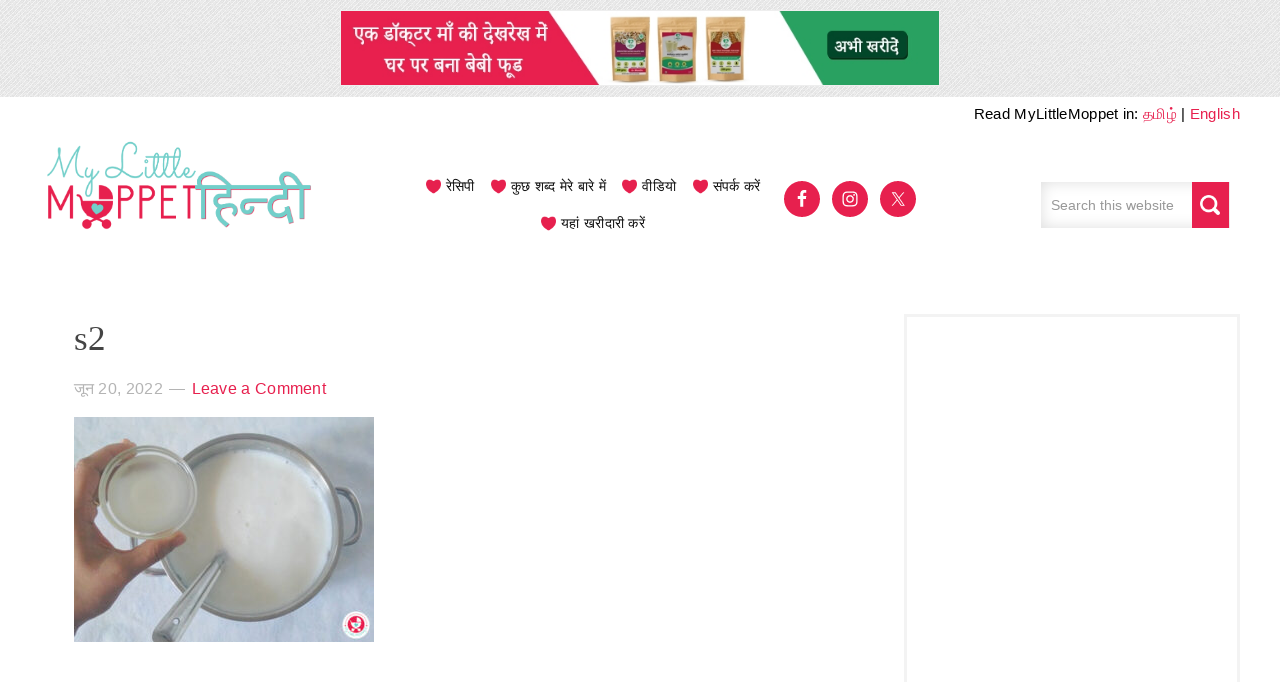

--- FILE ---
content_type: text/html; charset=utf-8
request_url: https://www.google.com/recaptcha/api2/anchor?ar=1&k=6Le_x8UUAAAAANEmmS9R5AdqlxNKw8Kzu2vKM5bt&co=aHR0cHM6Ly9oaW5kaS5teWxpdHRsZW1vcHBldC5jb206NDQz&hl=en&type=image&v=PoyoqOPhxBO7pBk68S4YbpHZ&theme=light&size=normal&anchor-ms=20000&execute-ms=30000&cb=6by68vsdr6pd
body_size: 49629
content:
<!DOCTYPE HTML><html dir="ltr" lang="en"><head><meta http-equiv="Content-Type" content="text/html; charset=UTF-8">
<meta http-equiv="X-UA-Compatible" content="IE=edge">
<title>reCAPTCHA</title>
<style type="text/css">
/* cyrillic-ext */
@font-face {
  font-family: 'Roboto';
  font-style: normal;
  font-weight: 400;
  font-stretch: 100%;
  src: url(//fonts.gstatic.com/s/roboto/v48/KFO7CnqEu92Fr1ME7kSn66aGLdTylUAMa3GUBHMdazTgWw.woff2) format('woff2');
  unicode-range: U+0460-052F, U+1C80-1C8A, U+20B4, U+2DE0-2DFF, U+A640-A69F, U+FE2E-FE2F;
}
/* cyrillic */
@font-face {
  font-family: 'Roboto';
  font-style: normal;
  font-weight: 400;
  font-stretch: 100%;
  src: url(//fonts.gstatic.com/s/roboto/v48/KFO7CnqEu92Fr1ME7kSn66aGLdTylUAMa3iUBHMdazTgWw.woff2) format('woff2');
  unicode-range: U+0301, U+0400-045F, U+0490-0491, U+04B0-04B1, U+2116;
}
/* greek-ext */
@font-face {
  font-family: 'Roboto';
  font-style: normal;
  font-weight: 400;
  font-stretch: 100%;
  src: url(//fonts.gstatic.com/s/roboto/v48/KFO7CnqEu92Fr1ME7kSn66aGLdTylUAMa3CUBHMdazTgWw.woff2) format('woff2');
  unicode-range: U+1F00-1FFF;
}
/* greek */
@font-face {
  font-family: 'Roboto';
  font-style: normal;
  font-weight: 400;
  font-stretch: 100%;
  src: url(//fonts.gstatic.com/s/roboto/v48/KFO7CnqEu92Fr1ME7kSn66aGLdTylUAMa3-UBHMdazTgWw.woff2) format('woff2');
  unicode-range: U+0370-0377, U+037A-037F, U+0384-038A, U+038C, U+038E-03A1, U+03A3-03FF;
}
/* math */
@font-face {
  font-family: 'Roboto';
  font-style: normal;
  font-weight: 400;
  font-stretch: 100%;
  src: url(//fonts.gstatic.com/s/roboto/v48/KFO7CnqEu92Fr1ME7kSn66aGLdTylUAMawCUBHMdazTgWw.woff2) format('woff2');
  unicode-range: U+0302-0303, U+0305, U+0307-0308, U+0310, U+0312, U+0315, U+031A, U+0326-0327, U+032C, U+032F-0330, U+0332-0333, U+0338, U+033A, U+0346, U+034D, U+0391-03A1, U+03A3-03A9, U+03B1-03C9, U+03D1, U+03D5-03D6, U+03F0-03F1, U+03F4-03F5, U+2016-2017, U+2034-2038, U+203C, U+2040, U+2043, U+2047, U+2050, U+2057, U+205F, U+2070-2071, U+2074-208E, U+2090-209C, U+20D0-20DC, U+20E1, U+20E5-20EF, U+2100-2112, U+2114-2115, U+2117-2121, U+2123-214F, U+2190, U+2192, U+2194-21AE, U+21B0-21E5, U+21F1-21F2, U+21F4-2211, U+2213-2214, U+2216-22FF, U+2308-230B, U+2310, U+2319, U+231C-2321, U+2336-237A, U+237C, U+2395, U+239B-23B7, U+23D0, U+23DC-23E1, U+2474-2475, U+25AF, U+25B3, U+25B7, U+25BD, U+25C1, U+25CA, U+25CC, U+25FB, U+266D-266F, U+27C0-27FF, U+2900-2AFF, U+2B0E-2B11, U+2B30-2B4C, U+2BFE, U+3030, U+FF5B, U+FF5D, U+1D400-1D7FF, U+1EE00-1EEFF;
}
/* symbols */
@font-face {
  font-family: 'Roboto';
  font-style: normal;
  font-weight: 400;
  font-stretch: 100%;
  src: url(//fonts.gstatic.com/s/roboto/v48/KFO7CnqEu92Fr1ME7kSn66aGLdTylUAMaxKUBHMdazTgWw.woff2) format('woff2');
  unicode-range: U+0001-000C, U+000E-001F, U+007F-009F, U+20DD-20E0, U+20E2-20E4, U+2150-218F, U+2190, U+2192, U+2194-2199, U+21AF, U+21E6-21F0, U+21F3, U+2218-2219, U+2299, U+22C4-22C6, U+2300-243F, U+2440-244A, U+2460-24FF, U+25A0-27BF, U+2800-28FF, U+2921-2922, U+2981, U+29BF, U+29EB, U+2B00-2BFF, U+4DC0-4DFF, U+FFF9-FFFB, U+10140-1018E, U+10190-1019C, U+101A0, U+101D0-101FD, U+102E0-102FB, U+10E60-10E7E, U+1D2C0-1D2D3, U+1D2E0-1D37F, U+1F000-1F0FF, U+1F100-1F1AD, U+1F1E6-1F1FF, U+1F30D-1F30F, U+1F315, U+1F31C, U+1F31E, U+1F320-1F32C, U+1F336, U+1F378, U+1F37D, U+1F382, U+1F393-1F39F, U+1F3A7-1F3A8, U+1F3AC-1F3AF, U+1F3C2, U+1F3C4-1F3C6, U+1F3CA-1F3CE, U+1F3D4-1F3E0, U+1F3ED, U+1F3F1-1F3F3, U+1F3F5-1F3F7, U+1F408, U+1F415, U+1F41F, U+1F426, U+1F43F, U+1F441-1F442, U+1F444, U+1F446-1F449, U+1F44C-1F44E, U+1F453, U+1F46A, U+1F47D, U+1F4A3, U+1F4B0, U+1F4B3, U+1F4B9, U+1F4BB, U+1F4BF, U+1F4C8-1F4CB, U+1F4D6, U+1F4DA, U+1F4DF, U+1F4E3-1F4E6, U+1F4EA-1F4ED, U+1F4F7, U+1F4F9-1F4FB, U+1F4FD-1F4FE, U+1F503, U+1F507-1F50B, U+1F50D, U+1F512-1F513, U+1F53E-1F54A, U+1F54F-1F5FA, U+1F610, U+1F650-1F67F, U+1F687, U+1F68D, U+1F691, U+1F694, U+1F698, U+1F6AD, U+1F6B2, U+1F6B9-1F6BA, U+1F6BC, U+1F6C6-1F6CF, U+1F6D3-1F6D7, U+1F6E0-1F6EA, U+1F6F0-1F6F3, U+1F6F7-1F6FC, U+1F700-1F7FF, U+1F800-1F80B, U+1F810-1F847, U+1F850-1F859, U+1F860-1F887, U+1F890-1F8AD, U+1F8B0-1F8BB, U+1F8C0-1F8C1, U+1F900-1F90B, U+1F93B, U+1F946, U+1F984, U+1F996, U+1F9E9, U+1FA00-1FA6F, U+1FA70-1FA7C, U+1FA80-1FA89, U+1FA8F-1FAC6, U+1FACE-1FADC, U+1FADF-1FAE9, U+1FAF0-1FAF8, U+1FB00-1FBFF;
}
/* vietnamese */
@font-face {
  font-family: 'Roboto';
  font-style: normal;
  font-weight: 400;
  font-stretch: 100%;
  src: url(//fonts.gstatic.com/s/roboto/v48/KFO7CnqEu92Fr1ME7kSn66aGLdTylUAMa3OUBHMdazTgWw.woff2) format('woff2');
  unicode-range: U+0102-0103, U+0110-0111, U+0128-0129, U+0168-0169, U+01A0-01A1, U+01AF-01B0, U+0300-0301, U+0303-0304, U+0308-0309, U+0323, U+0329, U+1EA0-1EF9, U+20AB;
}
/* latin-ext */
@font-face {
  font-family: 'Roboto';
  font-style: normal;
  font-weight: 400;
  font-stretch: 100%;
  src: url(//fonts.gstatic.com/s/roboto/v48/KFO7CnqEu92Fr1ME7kSn66aGLdTylUAMa3KUBHMdazTgWw.woff2) format('woff2');
  unicode-range: U+0100-02BA, U+02BD-02C5, U+02C7-02CC, U+02CE-02D7, U+02DD-02FF, U+0304, U+0308, U+0329, U+1D00-1DBF, U+1E00-1E9F, U+1EF2-1EFF, U+2020, U+20A0-20AB, U+20AD-20C0, U+2113, U+2C60-2C7F, U+A720-A7FF;
}
/* latin */
@font-face {
  font-family: 'Roboto';
  font-style: normal;
  font-weight: 400;
  font-stretch: 100%;
  src: url(//fonts.gstatic.com/s/roboto/v48/KFO7CnqEu92Fr1ME7kSn66aGLdTylUAMa3yUBHMdazQ.woff2) format('woff2');
  unicode-range: U+0000-00FF, U+0131, U+0152-0153, U+02BB-02BC, U+02C6, U+02DA, U+02DC, U+0304, U+0308, U+0329, U+2000-206F, U+20AC, U+2122, U+2191, U+2193, U+2212, U+2215, U+FEFF, U+FFFD;
}
/* cyrillic-ext */
@font-face {
  font-family: 'Roboto';
  font-style: normal;
  font-weight: 500;
  font-stretch: 100%;
  src: url(//fonts.gstatic.com/s/roboto/v48/KFO7CnqEu92Fr1ME7kSn66aGLdTylUAMa3GUBHMdazTgWw.woff2) format('woff2');
  unicode-range: U+0460-052F, U+1C80-1C8A, U+20B4, U+2DE0-2DFF, U+A640-A69F, U+FE2E-FE2F;
}
/* cyrillic */
@font-face {
  font-family: 'Roboto';
  font-style: normal;
  font-weight: 500;
  font-stretch: 100%;
  src: url(//fonts.gstatic.com/s/roboto/v48/KFO7CnqEu92Fr1ME7kSn66aGLdTylUAMa3iUBHMdazTgWw.woff2) format('woff2');
  unicode-range: U+0301, U+0400-045F, U+0490-0491, U+04B0-04B1, U+2116;
}
/* greek-ext */
@font-face {
  font-family: 'Roboto';
  font-style: normal;
  font-weight: 500;
  font-stretch: 100%;
  src: url(//fonts.gstatic.com/s/roboto/v48/KFO7CnqEu92Fr1ME7kSn66aGLdTylUAMa3CUBHMdazTgWw.woff2) format('woff2');
  unicode-range: U+1F00-1FFF;
}
/* greek */
@font-face {
  font-family: 'Roboto';
  font-style: normal;
  font-weight: 500;
  font-stretch: 100%;
  src: url(//fonts.gstatic.com/s/roboto/v48/KFO7CnqEu92Fr1ME7kSn66aGLdTylUAMa3-UBHMdazTgWw.woff2) format('woff2');
  unicode-range: U+0370-0377, U+037A-037F, U+0384-038A, U+038C, U+038E-03A1, U+03A3-03FF;
}
/* math */
@font-face {
  font-family: 'Roboto';
  font-style: normal;
  font-weight: 500;
  font-stretch: 100%;
  src: url(//fonts.gstatic.com/s/roboto/v48/KFO7CnqEu92Fr1ME7kSn66aGLdTylUAMawCUBHMdazTgWw.woff2) format('woff2');
  unicode-range: U+0302-0303, U+0305, U+0307-0308, U+0310, U+0312, U+0315, U+031A, U+0326-0327, U+032C, U+032F-0330, U+0332-0333, U+0338, U+033A, U+0346, U+034D, U+0391-03A1, U+03A3-03A9, U+03B1-03C9, U+03D1, U+03D5-03D6, U+03F0-03F1, U+03F4-03F5, U+2016-2017, U+2034-2038, U+203C, U+2040, U+2043, U+2047, U+2050, U+2057, U+205F, U+2070-2071, U+2074-208E, U+2090-209C, U+20D0-20DC, U+20E1, U+20E5-20EF, U+2100-2112, U+2114-2115, U+2117-2121, U+2123-214F, U+2190, U+2192, U+2194-21AE, U+21B0-21E5, U+21F1-21F2, U+21F4-2211, U+2213-2214, U+2216-22FF, U+2308-230B, U+2310, U+2319, U+231C-2321, U+2336-237A, U+237C, U+2395, U+239B-23B7, U+23D0, U+23DC-23E1, U+2474-2475, U+25AF, U+25B3, U+25B7, U+25BD, U+25C1, U+25CA, U+25CC, U+25FB, U+266D-266F, U+27C0-27FF, U+2900-2AFF, U+2B0E-2B11, U+2B30-2B4C, U+2BFE, U+3030, U+FF5B, U+FF5D, U+1D400-1D7FF, U+1EE00-1EEFF;
}
/* symbols */
@font-face {
  font-family: 'Roboto';
  font-style: normal;
  font-weight: 500;
  font-stretch: 100%;
  src: url(//fonts.gstatic.com/s/roboto/v48/KFO7CnqEu92Fr1ME7kSn66aGLdTylUAMaxKUBHMdazTgWw.woff2) format('woff2');
  unicode-range: U+0001-000C, U+000E-001F, U+007F-009F, U+20DD-20E0, U+20E2-20E4, U+2150-218F, U+2190, U+2192, U+2194-2199, U+21AF, U+21E6-21F0, U+21F3, U+2218-2219, U+2299, U+22C4-22C6, U+2300-243F, U+2440-244A, U+2460-24FF, U+25A0-27BF, U+2800-28FF, U+2921-2922, U+2981, U+29BF, U+29EB, U+2B00-2BFF, U+4DC0-4DFF, U+FFF9-FFFB, U+10140-1018E, U+10190-1019C, U+101A0, U+101D0-101FD, U+102E0-102FB, U+10E60-10E7E, U+1D2C0-1D2D3, U+1D2E0-1D37F, U+1F000-1F0FF, U+1F100-1F1AD, U+1F1E6-1F1FF, U+1F30D-1F30F, U+1F315, U+1F31C, U+1F31E, U+1F320-1F32C, U+1F336, U+1F378, U+1F37D, U+1F382, U+1F393-1F39F, U+1F3A7-1F3A8, U+1F3AC-1F3AF, U+1F3C2, U+1F3C4-1F3C6, U+1F3CA-1F3CE, U+1F3D4-1F3E0, U+1F3ED, U+1F3F1-1F3F3, U+1F3F5-1F3F7, U+1F408, U+1F415, U+1F41F, U+1F426, U+1F43F, U+1F441-1F442, U+1F444, U+1F446-1F449, U+1F44C-1F44E, U+1F453, U+1F46A, U+1F47D, U+1F4A3, U+1F4B0, U+1F4B3, U+1F4B9, U+1F4BB, U+1F4BF, U+1F4C8-1F4CB, U+1F4D6, U+1F4DA, U+1F4DF, U+1F4E3-1F4E6, U+1F4EA-1F4ED, U+1F4F7, U+1F4F9-1F4FB, U+1F4FD-1F4FE, U+1F503, U+1F507-1F50B, U+1F50D, U+1F512-1F513, U+1F53E-1F54A, U+1F54F-1F5FA, U+1F610, U+1F650-1F67F, U+1F687, U+1F68D, U+1F691, U+1F694, U+1F698, U+1F6AD, U+1F6B2, U+1F6B9-1F6BA, U+1F6BC, U+1F6C6-1F6CF, U+1F6D3-1F6D7, U+1F6E0-1F6EA, U+1F6F0-1F6F3, U+1F6F7-1F6FC, U+1F700-1F7FF, U+1F800-1F80B, U+1F810-1F847, U+1F850-1F859, U+1F860-1F887, U+1F890-1F8AD, U+1F8B0-1F8BB, U+1F8C0-1F8C1, U+1F900-1F90B, U+1F93B, U+1F946, U+1F984, U+1F996, U+1F9E9, U+1FA00-1FA6F, U+1FA70-1FA7C, U+1FA80-1FA89, U+1FA8F-1FAC6, U+1FACE-1FADC, U+1FADF-1FAE9, U+1FAF0-1FAF8, U+1FB00-1FBFF;
}
/* vietnamese */
@font-face {
  font-family: 'Roboto';
  font-style: normal;
  font-weight: 500;
  font-stretch: 100%;
  src: url(//fonts.gstatic.com/s/roboto/v48/KFO7CnqEu92Fr1ME7kSn66aGLdTylUAMa3OUBHMdazTgWw.woff2) format('woff2');
  unicode-range: U+0102-0103, U+0110-0111, U+0128-0129, U+0168-0169, U+01A0-01A1, U+01AF-01B0, U+0300-0301, U+0303-0304, U+0308-0309, U+0323, U+0329, U+1EA0-1EF9, U+20AB;
}
/* latin-ext */
@font-face {
  font-family: 'Roboto';
  font-style: normal;
  font-weight: 500;
  font-stretch: 100%;
  src: url(//fonts.gstatic.com/s/roboto/v48/KFO7CnqEu92Fr1ME7kSn66aGLdTylUAMa3KUBHMdazTgWw.woff2) format('woff2');
  unicode-range: U+0100-02BA, U+02BD-02C5, U+02C7-02CC, U+02CE-02D7, U+02DD-02FF, U+0304, U+0308, U+0329, U+1D00-1DBF, U+1E00-1E9F, U+1EF2-1EFF, U+2020, U+20A0-20AB, U+20AD-20C0, U+2113, U+2C60-2C7F, U+A720-A7FF;
}
/* latin */
@font-face {
  font-family: 'Roboto';
  font-style: normal;
  font-weight: 500;
  font-stretch: 100%;
  src: url(//fonts.gstatic.com/s/roboto/v48/KFO7CnqEu92Fr1ME7kSn66aGLdTylUAMa3yUBHMdazQ.woff2) format('woff2');
  unicode-range: U+0000-00FF, U+0131, U+0152-0153, U+02BB-02BC, U+02C6, U+02DA, U+02DC, U+0304, U+0308, U+0329, U+2000-206F, U+20AC, U+2122, U+2191, U+2193, U+2212, U+2215, U+FEFF, U+FFFD;
}
/* cyrillic-ext */
@font-face {
  font-family: 'Roboto';
  font-style: normal;
  font-weight: 900;
  font-stretch: 100%;
  src: url(//fonts.gstatic.com/s/roboto/v48/KFO7CnqEu92Fr1ME7kSn66aGLdTylUAMa3GUBHMdazTgWw.woff2) format('woff2');
  unicode-range: U+0460-052F, U+1C80-1C8A, U+20B4, U+2DE0-2DFF, U+A640-A69F, U+FE2E-FE2F;
}
/* cyrillic */
@font-face {
  font-family: 'Roboto';
  font-style: normal;
  font-weight: 900;
  font-stretch: 100%;
  src: url(//fonts.gstatic.com/s/roboto/v48/KFO7CnqEu92Fr1ME7kSn66aGLdTylUAMa3iUBHMdazTgWw.woff2) format('woff2');
  unicode-range: U+0301, U+0400-045F, U+0490-0491, U+04B0-04B1, U+2116;
}
/* greek-ext */
@font-face {
  font-family: 'Roboto';
  font-style: normal;
  font-weight: 900;
  font-stretch: 100%;
  src: url(//fonts.gstatic.com/s/roboto/v48/KFO7CnqEu92Fr1ME7kSn66aGLdTylUAMa3CUBHMdazTgWw.woff2) format('woff2');
  unicode-range: U+1F00-1FFF;
}
/* greek */
@font-face {
  font-family: 'Roboto';
  font-style: normal;
  font-weight: 900;
  font-stretch: 100%;
  src: url(//fonts.gstatic.com/s/roboto/v48/KFO7CnqEu92Fr1ME7kSn66aGLdTylUAMa3-UBHMdazTgWw.woff2) format('woff2');
  unicode-range: U+0370-0377, U+037A-037F, U+0384-038A, U+038C, U+038E-03A1, U+03A3-03FF;
}
/* math */
@font-face {
  font-family: 'Roboto';
  font-style: normal;
  font-weight: 900;
  font-stretch: 100%;
  src: url(//fonts.gstatic.com/s/roboto/v48/KFO7CnqEu92Fr1ME7kSn66aGLdTylUAMawCUBHMdazTgWw.woff2) format('woff2');
  unicode-range: U+0302-0303, U+0305, U+0307-0308, U+0310, U+0312, U+0315, U+031A, U+0326-0327, U+032C, U+032F-0330, U+0332-0333, U+0338, U+033A, U+0346, U+034D, U+0391-03A1, U+03A3-03A9, U+03B1-03C9, U+03D1, U+03D5-03D6, U+03F0-03F1, U+03F4-03F5, U+2016-2017, U+2034-2038, U+203C, U+2040, U+2043, U+2047, U+2050, U+2057, U+205F, U+2070-2071, U+2074-208E, U+2090-209C, U+20D0-20DC, U+20E1, U+20E5-20EF, U+2100-2112, U+2114-2115, U+2117-2121, U+2123-214F, U+2190, U+2192, U+2194-21AE, U+21B0-21E5, U+21F1-21F2, U+21F4-2211, U+2213-2214, U+2216-22FF, U+2308-230B, U+2310, U+2319, U+231C-2321, U+2336-237A, U+237C, U+2395, U+239B-23B7, U+23D0, U+23DC-23E1, U+2474-2475, U+25AF, U+25B3, U+25B7, U+25BD, U+25C1, U+25CA, U+25CC, U+25FB, U+266D-266F, U+27C0-27FF, U+2900-2AFF, U+2B0E-2B11, U+2B30-2B4C, U+2BFE, U+3030, U+FF5B, U+FF5D, U+1D400-1D7FF, U+1EE00-1EEFF;
}
/* symbols */
@font-face {
  font-family: 'Roboto';
  font-style: normal;
  font-weight: 900;
  font-stretch: 100%;
  src: url(//fonts.gstatic.com/s/roboto/v48/KFO7CnqEu92Fr1ME7kSn66aGLdTylUAMaxKUBHMdazTgWw.woff2) format('woff2');
  unicode-range: U+0001-000C, U+000E-001F, U+007F-009F, U+20DD-20E0, U+20E2-20E4, U+2150-218F, U+2190, U+2192, U+2194-2199, U+21AF, U+21E6-21F0, U+21F3, U+2218-2219, U+2299, U+22C4-22C6, U+2300-243F, U+2440-244A, U+2460-24FF, U+25A0-27BF, U+2800-28FF, U+2921-2922, U+2981, U+29BF, U+29EB, U+2B00-2BFF, U+4DC0-4DFF, U+FFF9-FFFB, U+10140-1018E, U+10190-1019C, U+101A0, U+101D0-101FD, U+102E0-102FB, U+10E60-10E7E, U+1D2C0-1D2D3, U+1D2E0-1D37F, U+1F000-1F0FF, U+1F100-1F1AD, U+1F1E6-1F1FF, U+1F30D-1F30F, U+1F315, U+1F31C, U+1F31E, U+1F320-1F32C, U+1F336, U+1F378, U+1F37D, U+1F382, U+1F393-1F39F, U+1F3A7-1F3A8, U+1F3AC-1F3AF, U+1F3C2, U+1F3C4-1F3C6, U+1F3CA-1F3CE, U+1F3D4-1F3E0, U+1F3ED, U+1F3F1-1F3F3, U+1F3F5-1F3F7, U+1F408, U+1F415, U+1F41F, U+1F426, U+1F43F, U+1F441-1F442, U+1F444, U+1F446-1F449, U+1F44C-1F44E, U+1F453, U+1F46A, U+1F47D, U+1F4A3, U+1F4B0, U+1F4B3, U+1F4B9, U+1F4BB, U+1F4BF, U+1F4C8-1F4CB, U+1F4D6, U+1F4DA, U+1F4DF, U+1F4E3-1F4E6, U+1F4EA-1F4ED, U+1F4F7, U+1F4F9-1F4FB, U+1F4FD-1F4FE, U+1F503, U+1F507-1F50B, U+1F50D, U+1F512-1F513, U+1F53E-1F54A, U+1F54F-1F5FA, U+1F610, U+1F650-1F67F, U+1F687, U+1F68D, U+1F691, U+1F694, U+1F698, U+1F6AD, U+1F6B2, U+1F6B9-1F6BA, U+1F6BC, U+1F6C6-1F6CF, U+1F6D3-1F6D7, U+1F6E0-1F6EA, U+1F6F0-1F6F3, U+1F6F7-1F6FC, U+1F700-1F7FF, U+1F800-1F80B, U+1F810-1F847, U+1F850-1F859, U+1F860-1F887, U+1F890-1F8AD, U+1F8B0-1F8BB, U+1F8C0-1F8C1, U+1F900-1F90B, U+1F93B, U+1F946, U+1F984, U+1F996, U+1F9E9, U+1FA00-1FA6F, U+1FA70-1FA7C, U+1FA80-1FA89, U+1FA8F-1FAC6, U+1FACE-1FADC, U+1FADF-1FAE9, U+1FAF0-1FAF8, U+1FB00-1FBFF;
}
/* vietnamese */
@font-face {
  font-family: 'Roboto';
  font-style: normal;
  font-weight: 900;
  font-stretch: 100%;
  src: url(//fonts.gstatic.com/s/roboto/v48/KFO7CnqEu92Fr1ME7kSn66aGLdTylUAMa3OUBHMdazTgWw.woff2) format('woff2');
  unicode-range: U+0102-0103, U+0110-0111, U+0128-0129, U+0168-0169, U+01A0-01A1, U+01AF-01B0, U+0300-0301, U+0303-0304, U+0308-0309, U+0323, U+0329, U+1EA0-1EF9, U+20AB;
}
/* latin-ext */
@font-face {
  font-family: 'Roboto';
  font-style: normal;
  font-weight: 900;
  font-stretch: 100%;
  src: url(//fonts.gstatic.com/s/roboto/v48/KFO7CnqEu92Fr1ME7kSn66aGLdTylUAMa3KUBHMdazTgWw.woff2) format('woff2');
  unicode-range: U+0100-02BA, U+02BD-02C5, U+02C7-02CC, U+02CE-02D7, U+02DD-02FF, U+0304, U+0308, U+0329, U+1D00-1DBF, U+1E00-1E9F, U+1EF2-1EFF, U+2020, U+20A0-20AB, U+20AD-20C0, U+2113, U+2C60-2C7F, U+A720-A7FF;
}
/* latin */
@font-face {
  font-family: 'Roboto';
  font-style: normal;
  font-weight: 900;
  font-stretch: 100%;
  src: url(//fonts.gstatic.com/s/roboto/v48/KFO7CnqEu92Fr1ME7kSn66aGLdTylUAMa3yUBHMdazQ.woff2) format('woff2');
  unicode-range: U+0000-00FF, U+0131, U+0152-0153, U+02BB-02BC, U+02C6, U+02DA, U+02DC, U+0304, U+0308, U+0329, U+2000-206F, U+20AC, U+2122, U+2191, U+2193, U+2212, U+2215, U+FEFF, U+FFFD;
}

</style>
<link rel="stylesheet" type="text/css" href="https://www.gstatic.com/recaptcha/releases/PoyoqOPhxBO7pBk68S4YbpHZ/styles__ltr.css">
<script nonce="I9_CNjU2WfHYcPcxivC_og" type="text/javascript">window['__recaptcha_api'] = 'https://www.google.com/recaptcha/api2/';</script>
<script type="text/javascript" src="https://www.gstatic.com/recaptcha/releases/PoyoqOPhxBO7pBk68S4YbpHZ/recaptcha__en.js" nonce="I9_CNjU2WfHYcPcxivC_og">
      
    </script></head>
<body><div id="rc-anchor-alert" class="rc-anchor-alert"></div>
<input type="hidden" id="recaptcha-token" value="[base64]">
<script type="text/javascript" nonce="I9_CNjU2WfHYcPcxivC_og">
      recaptcha.anchor.Main.init("[\x22ainput\x22,[\x22bgdata\x22,\x22\x22,\[base64]/[base64]/bmV3IFpbdF0obVswXSk6Sz09Mj9uZXcgWlt0XShtWzBdLG1bMV0pOks9PTM/bmV3IFpbdF0obVswXSxtWzFdLG1bMl0pOks9PTQ/[base64]/[base64]/[base64]/[base64]/[base64]/[base64]/[base64]/[base64]/[base64]/[base64]/[base64]/[base64]/[base64]/[base64]\\u003d\\u003d\x22,\[base64]\\u003d\x22,\x22fl5tEwxoGUdrw6XChy9fw6LDj2/Di8OGwp8Sw6fCtW4fGgfDuE82LVPDiAofw4oPJQnCpcOdwpPCpSxYw6JPw6DDl8K/wrnCt3HClsOiwroPwrDCj8O9aMK5Kg0Aw6MbBcKzWMKvXi57WsKkwp/CkgfDmlplw4pRI8K+w4fDn8OSw6pTWMOnw5/CuULCnng+Q2Qnw6FnAlLCrsK9w7FDIihIc1sdwptxw4wAAcKPNi9VwpgCw7tiYjrDvMOxwpVvw4TDjnJeXsOrRG1/SsOqw4XDvsOuG8KdGcOzccKaw60bM0xOwoJvC3HCnRXCh8Khw643wo0qwqsZIU7CpsKBZxYzwpvDmsKCwokKwofDjsOHw6RXbQ4ew6ICw5LCkMKHasOBwp9hccK8w5xxOcOIw6BKLj3CoX/[base64]/ChlJlYsKNwpHCn8OjEQBKCMOsw7diwp3CnsKiL17Cu2LCkMKgw6FKw6LDn8KJZcKHIQ/Du8OsDEPCqsOhwq/[base64]/CnVJCKcKUfylDwqXCk8Kbw67DukRrwpE8wrbDrHTCuBvCscOCwqTCkx1McMKVwrjCmyjCpwI7w4N6wqHDn8OEJTtjw489wrLDvMOhw6VUL1/Dp8OdDMOfAcKNA10aUywjHcKYw58xMSDCtMKGQsKDTMKYwpPCjsO8woJIG8OJI8KLO0JiUsKHcMKyIsKsw5AHH8ODwqLDjsOqfk7Ck3nDr8KxUMKEwroqw57DoMKtw4/[base64]/ClcKoP8Oow73Dr07CsGlOw4o4wqDClzvCrSPDg8OSOMOGwrgYDGbClcOHOcKJdsK4QsOaTcOMH8KLwrnCnW9Aw7tlVnMJwqV9wrseFHUqHsK9ccK3w47Dq8KEI1PChAB/SAjDoC7CnH/CjMK9SsK5eVzDmytjdMKRwrzCnsOAw781U3k9wpUZcTfChmpLwqBZw7RcwovCsWLDnsOWwoLDlH7DslpKw4zDpsKgfsOyMEPDp8OBw4wqwq3CgHI5DsK9IcK/w4wEw5J6w6RsHcKiFyINwonCvsKjw4zCgBLDqcK4w6d5w44wTD4cwrATd3BETsOCwr3DtCfDp8OGXcOnw59ywrrDk0F3wp/[base64]/DsMOUahzCsHnDkE3Du2c/wp7DhsOrdsOQw7TDmcOzw4fDuUo9w6PCmXXDpwzDm15mw5owwq/Du8OdwrPDncO9TsKYwqfDtcOHwrTDiUxYQzPCjcKtYcOnwqNQV1Zpw5dNIXfDjMOtw57Do8O4NnHCtT7DsU7ClsOKwrEudgPDpMONw4pfw5XDpVAGBcKHw5c4BDHDiERgwp/Cs8OhO8KkdsK3w603dsOEw7rDgsORw7pFTMKfw6LDji5ebsK/w6LCmmjCksKmR11lXcOnAMKVw7lfBsKBwqw9f1EYw40BwqwJw6XCjT/DnMKXEncOwrYxw5kpwr01w4JwOcKsZsKARcOzwp8Iw6wVwo/DmHBywqFVw7nCmjDCqgApbERYwpR/GMKbwp7CkcOAwqjDjMKRw4cawqZDw6J+w6s5w6TCs3bCt8K8E8KdVlxac8KDwqhvbcO3BDx0WsKIcQ/CgzoawoF7asKbBk/CkwrDscKYMcOvw4XDtlDDiQPDtStCHsOHw6PCkkF2ZlPCssK+HsKdw40Ww51hw4/ClMKmAFoyKV9YHMKkeMOwCsOGSMOiUh19IjNxwpsrMcKAM8OSXsKjwozDs8OPwqIiwr3Cv0s3w5YKwobCmMK6e8OUC0khw5vCozhTU3duWA0Gw71IScODw6/DmWTDkV/[base64]/wogCb2DClMOQw6/Di8Odw7fDjWbDu8Kxw5PDh8O2w4gmXF3Dkm8/w6vDn8KOBcK/w6PDgiLDmzsDw7VSwrpMMMK+wpHCncObYw1DHDnDqyhawpDDvMKGwqEicGbDiU4Hw5tzS8K8wqPCmmFDw4h+RMOswo0FwoYJdh5Xw5lXLkQkUjzDl8K3w5osw4bDj0FlBMK/XsKbwqNNHyPCm3wgw6s3F8OHwrhVXmPCksOawoMCYXITwpvChlYfJVcrwpVUWMKGb8OyPyFQHcK6fDrDs3LCuSEpIg1/a8O/[base64]/CjsK3S8Ozw5vClU9jwqHDm2IAw45BHMK4T2bCp3hUZMOYIcKNCMKswq4Cwq8RLcORw6HClsO4cHTDvsKUw5bClsKww4Jjwo4KCgw/wq/Cu0MXO8OmU8KzVsKuw68vfGXDi2ZdQjtNwqrCmsKSwqxoTMKKKy1dKQM7fMO7WQgtC8O9WcOuMltGRsK/[base64]/w77ClcKHXcOmw6F0ck12dlXDksOeasOIwrZ4w6sMw4TDn8Kew4ofwqXDgMKTXcOEw5wzw4IWPcOFexjCi3/Dhn9kw4zCgsKCCnTCk01Kb2DCo8KHM8OswrZfw4XDjsOYCAhWB8OpOWNsZcO4a3nCoToyw5nDsGF8wr7DiRPCkwVGw6YvwrTDk8OAwqHCrBU+TcOGV8KFSDoGeSvDkErCucKqwpXDpzg1w5LDlsKqPsKBK8OresKcwqvCmn/DmMOfw6NZw49wwo7CgSTCv2ATFMOsw5zCsMKJwpJJa8OmwqLCrsOxOQ7DnCLDtiTCg1YtaUXDr8KZwo0RDGvDmBFXPlhgwqc5w6/CtTQtdMKnw4RdeMKwQDIqw6EMZMKVwqcuwrZKIk4YTMOuwpMefEzDnsKjDMKIw4EYH8Ovwq8RdnDDjW7DjBLDvFTCgHF6wrZyHMKMwqJnw5oRSRjCiMOFL8OPw6jDu1vDuj1Qw4nDsVbDhljCicO7w4jCi2k1eUvCqsOWw6JFw4hlEMKWbFPCmsK7woLDljE0Gk/[base64]/DpUDDhDrDpF/Di2obAw9wO8KUQBDCgsO+wq9yN8OODcONw57Ciz7CmMOWXMO6w5wMwpAANiE7w6d9woUzH8O3RMOOdGhkw4TDksKHwo/CmMOrEsOtwqLDpsOkQcOoO0PDpXTDhRTCpEnCrsOJwqPDhMO7w5HCjC5mOC17csKmwrHCiFB/wqN2STHDpDXDgcO0woDCtDzDsAfClcOTw5/CgcKKw7vDpDQ/QsOoVMKFNR3Dvj7Dj0PDo8OtQBHCkw9OwqFTw4bCrcK/DHNnwqQ/w7PCpEvDrG7DkTPDiMOleQDCjWMWGkAlw4Biw4XDh8ODOh4cw6I7ahIKXUwdMSXDucKCwpfDn1fDpWl3MQEdwqvDtzXDkALCgMOlKmTDqsK3TzDCjMK2MDspHxZNWVF+HRXCozsHwqJkwrwKHsK/bsKewozDlAVPNMOqQk7CmcKfwqDCv8OYwqfDmcOSw7PDuwfDs8K/E8KOwqhEw7bCim7DlFTDv3sow6JgacOVE1jDgsKCwqJlcMKhXGTCmRVcw5/DpcOHCcKNwqZoGMOKw6FHVsOsw4QQL8OaEcOJfAZGwqzDv3HDhMKTcsKPwojDusOxwrdrw57CrE3CgsOswpTCk1jDocKKwpBaw5rDkgxWwr94LlrCoMKDwoXCq3AKP8OYHcKMJFwnEkbDqMKLw4fCgsKxwrQIwrbDmsOLVxU3wr7DqVLCgsKFwrIHEsKmwo/[base64]/flZ1wqtkwqgSw4LCiG5nw4/CvMKAwosoB8O/wp/DmxgNwrRYUk/CoHoGw7pqNARIcyzDry1vJ0Uaw7Now7UUwqHCjMOzwqvDhWfDgS9Uw6zCq1dxex/Cl8O6XDQ0w59yYDbCnMO+w5DDh0TDl8KdwqQmw7rDq8O+N8KJw792w4bDucOSYsKEDMKHw6bCoCbCk8KOU8KYw412w4wHecKOw7MEwrolw4LDjhbDqErDvR1EfMKtEcKdbMKEw5o3bVNQKcK4YwDCtwBAXMO+wqhuGUEOwrHDrHXDncK+acONwqrDml/DtsOIw4zCtGM2w5nCiWbDl8O4w7dqT8KQNcOww5/ClXsQL8K4w6cfAsOnwpoSwpNgD3BawpjCssOxwqooe8Osw73CjQJNQcOUwrZwEcOrw6JeHsOAw4TCvm/ClMKXacKMFQLDrgQ3wq/Ch3vDtDkOw51EFRRGfWdbw7pGPRl6w4XCnlFsE8KFWcKxB1wNIi3CtsKywoBlw4LDmmAPw7zCmyhRS8KeSMKeNwzDrW3DrMKsAMKGwq7CvMO1AMK+QcKUOwR8w5tzwqDCkCdPasKiwpc8wp3CvsOIHzPCkMOrwrlnCEfCpzkTworDgVTDtsOQOcO5U8O/VcKeAiPDoxx8U8O4N8OFwrjDvhdsFMKZw6NgMgHDosO5w5PDo8KtEFNRw53CoQ/Dux87w5chw4pgwr/CoE5pw4AZw7F9wqHCrcOXwohfOFFtEG9xDWLCvzzCksOVwoJ+w4cQGsKbwpxhZmMFw7ECwo/Dh8KSwqU1FkLDu8OtPMOnc8Kzw7nCv8O3BF7DoCIoGcKUYcObwqzCp3ogJCUlBsOleMKZBsKawqtxwrfCjcKDCH/CrsKnwpoSw44Zw6vCm2JIw7YaVTgyw53CrFAoOTkKw7zDhAk6ZVPCo8O3SB3DpsOvwo4Pw40VccO1YB9absKMM3Fkw4lSwqcsw4fDscOCw4EebHQFwqlABMKVwpTCnEM9UjRww4ItJUzDrcKawptMwoUrwq/Dh8Otw6Atw5AewpLDrMKdwqLDq2nDtsO4byd7XUZ/w5IDwpgsTMOlw5zDoGMzAxTDp8Krwrl6wrIqZ8KEw6VjWF/CpF4Kwp8iw43ChTPDp3gVw6HCuirCrhHCt8O2w5IMDzcDw7U7F8KjRsKGw7DDlEPCtw7Dlx/DsMO0wpPDucK/eMOhJcONw6Q/w5cASiRFP8KZNMO3wq5OcVxebWV+QMO2BXdyDlDDu8Kow558wpxAViTCvcOPacKGM8Knw7zDi8KSHDdbw5vCtQt1wrtqJcK9fcKswqvCjXvCv8OIdsO6wq5HEiDDvsOEwrl+w4wcw4PCqsOVUMK/TyhUYsO5w6jCvcOewrsdcMKKw5PClsKrZHtEacOvw74awr1/NMOOw7w5w6I2csOhw4UOwq1gEsOLwrhsw7zDvDfDqFfCucKnw6o4wrvDlxbDpVp2asKVw7BxwoXDsMK6w4LCmF7DjcKQw6dNRBXClcKaw5HCqWjDusO/wobDrhnCtsKXdMKid3dpKFzDjhDCh8KadMKiC8KtZGlBSztKw6g1w5fChcKAOcOCN8Kgw4siegBSwqNkAwfClAlHYnbCghvCrMO6woLDp8KrwoZLcRXCjsKFwrDDjDo5w7wVVMOdw7/DvTHCswpXF8OSw6IhFlYEXsOyI8K1WirDlCPCqx4Sw77CqVJYw4nDuy5wwoLDijZgcxwqSFLCgMKeK0pZLcK6bhldwoBKMj94f11iIl42w6/DvcKkwqDDtFTDmSdwwrQZw4bCokPCkcO1w6cWKC4RY8Ohw4fDgkhFw5bCrMOfGXrDrMOCMsKTwoMjwo3DhEQOXjQ3e1jClEdaVsOTwpEsw4l3wppwwqTCmcOtw71dSH0VAcKgw6JTU8KuecONKB3Du2MowojCnn/DosKXTUnDlcOjwp3DuFoBw4nDmsKzUMKhwpPDlmxbLAPCvsKjw5zCkcKMNShRODQ0bsKpwrTDscK1w7zChXfDtwrDn8KGw6nDpk5Pb8KWZsOeSGhXEcOdwpo9woAzZHLDo8OmcjpyDMKZwqfCuT5Yw7E7DkRgTWDCuD/Dk8KPw6nCtMOPOFHDssOuw6bCgMK1LgtPKkvCl8OAaH/CggQNwrdxw4dzNnXDsMOnw4BwQHxFWMKmw5pkAcKxw4J8KGhiJg3DlUQaQMOrwqs9wovCr2TDuMOWwp5jEsKLYGF/PmwswoPDgMOLVsKsw6HDrCNzZUvCmXUiwqppw73CqX5GXDhSwoXCjA8NaGAdJMO6E8OVw7wXw7fDmirDkGVBw7HDoD8Tw4rDmzIGNMKPw6JHw43Dh8Ouw53CrMKKLsOFw4rDk2Esw59Pw4tPA8KCP8Knwp4qbsOOwoc5wrE+RcOMwooQGT/CjsOpwp87w7kZQ8KkJ8KMwrrCicKHeh1gQSbCuR3ClBXDnMK7XsKzwpLCmcOnNjQNHBfCmyQJEjZmbcKjw5Uxw6lnS3dAGcOPwocwA8O8wpIrYcOXw51jw5nCoifCmCp/F8KEwqrCkcK/w7bDi8OJw4zDlcOLw7LCr8KfwplIw7lhIMKUbMKIw6B6w7nDti0MLAs1F8O6AxImfsKrERvDqzRJUVEwwqXCo8Olw7LCmsO0csO0UsKxYnJsw716wrzCqQI7JcKqUF/DoFbDhsKxJUDCosKKIsO/LAYDHMK1J8OdEmvDnmtBwr0swoANc8Omwo3CucKewp3Cu8Ohw4gcwrlGwoHCmiTCvcOjwprCqj/DpMOrwpsqYcK0GxfCh8OLAsKXVMKQwrbClz7CpMO4RMKuAQIFw67DrcKgw7w3LMKww7XCkD7DmMKWPcKtw4Zcw77CtcO6woDChC4Qw6Quw4/[base64]/Cl2PDocOqM3DCqQfDhsOKd8KREAhzTgEUFW/Cs8OQw54mwpchYwNnw5HCucK4w7DDqMKYw6HChAAJB8O1YiLDkgoaw7LCucKfEcOmwp/[base64]/CocKQw7jCmTxdZ2bDnFjDhT/DpcKVdkFxacKUO8OME3EkGRwrw6tdPQ7CnGJiBHpLBMORUyPDicOAwp3DiCUYEcKOfyTCpTjDgcKyJnNywpB0LnjCtH8Rwq/Dkg/DvsKFWifDt8Ouw4c4PMO3LsOUWUbCvRU1woLDpDnCrcK0w7DDl8KWDEdvw4N7w5sdEMK2BcOXwrDCpHhjw73DtjBSwoLDmkTCogUVwpABOMOgSsK3w705IAzDpjMXNcOGOmrCgsKxw49AwpFbw4sRwoTDkMK5wpXChkbDtSwcGcKBFyVpYWDCoGh7w7/DmBPCrcOdNyELw6s7K21Ww7LCtsOIBVvCsGosU8O0NcKYAsKmXsO9wpAow6bChQ8oFGLDtkHDsHHCumRLVsK/woJLAcOLYRwKwpDDv8KeOVhNR8OZJ8OewrHCpjjCkQEuMnZmwpzCnxTDsUfDq0tdCDN1w63Cm2/DocORw5Eyw4xyUWEow4gXO1hYMcOnw6g/w4M/w6xYwoTDocKwwojDqgHDtTDDvMKLSmx/XGTCucOTwrrCrX/DvC1hZSvDkcOsesOyw7A+eMKrw53DlcKQK8KYRcOfwo4Iw4N/w7lDw7HChkvCkwgbQMKWw4Z3w7wOCW1Gwps6wqzDm8K4w7HDs2FkfMKuw6zCm01DwrPDk8OqX8O7bGbCnwXDgwXCt8KLT1rDscOyasO6w7tGVD8haw7DqcOoRCvDn2g5IxVFK0vCn17Ds8K3BcO2J8KMXVTDvC7DkiLDgkpnwog3RcOSWsOvw6/Co1kNFCrDusKuazJfw6Zgwr05w7UhWycDwrQ7F2nCu23Ci0NWw5zCm8KSwoZLw5nDisO0QlYzSsK5VMOcwqBKZcK8w5xEJXQ+w4rCpw4mAsO2bcK9fMOrwrIKW8KAw5LCvWEiFgECesO5H8OTw5k/MkXDkGk5JcOJwr7DklHDsxp6wonDt17CksKVw4LDnQtjVicIDMOYwoROT8KCwrDCqMKiwonDjEB/w5ZML1c0EMKQwonCj05uIMK6wpvDkEdtE3rDjA0VRsO/HMKrVhfDssOhb8KcwoEZwpzCjhLDhRFQPQRcI0jDqMO+G27DpMKjMcOPKHxdMsKTw7VMGsKVw61mw67CnRPCj8KiWHjCuDLDu0DDs8KGw5FvfcKvwoDDqMO8G8Odw5fCkcOswqhewoPDk8KuJhEaw4LDlDk6YQ3CicKeCMKkGjkGGsK6HMK8Um4/[base64]/DkcONYG/DqxIsV8KhdmnDnMKXwpQEw75jfm4tSsOneMOuw7TCjcO3w4XCq8Ogw6nCoXLDhMKsw55jQyTCglzDosKcdsOGwr/[base64]/CnXsWwrswwq3DlcOGwrwFGilEwpMxw7XDpAbCl8K4w7wnwoB2wrMuUMO6w6XCn29qwoodOzkTw4bDgnvCpRJUw6g1w4zCoHPCgh/CnsOwwqhfbMOiw57Ctx0HO8OCw6Aqw4JtFcKPSsKow7VBUSIMwoodwrAnZQFSw5tWw4x/[base64]/CjjwfVSXCtzzChFFmIjYwHX7Cm8O6H8O6eMOBwpzCrWPDnsK3GcKZw4ZxYMKmWBXCjcO9PXlybsO2LmPDtsKkbDzCi8Kzwq/Di8O/IsKMPMKdWFBlGmrDocKlIQXCnsKCwrzDm8OMfn3CkkNRVsKoLVLDpMOVw7QQcsKaw6JMUMKaBMKDwqvCp8OlwqzDscO0woJ8M8KkwqIQdggGw4fCgsOhEipQeiFhwqQBwppQJsKDW8K2w45eecKbwqpsw457wpXDoGkGw7p+w6YVPFE0wqzCrExKYcOXw4d5w70/w4BVbsO5w5bDq8Kuw4NsZsOoKG7DuSHDtMOTwqTDuUnCuxLDusOQw5nCkQ3CuQTDtD/CscK1w4LCmcKeBMKdw498H8OoOsOjEcKgFcONw6U8w5pCw5TDsMK0wrZZOcKWwr7DsBdmTsKhw5lew5QZw4E0wq9mEcKgVcOuOcODchooN0YgcBnCrTTDkcOZIMO7woFqNTYXKcO5wrTDnjrChARXFcO7w7vDhsObwoXDuMK/BMK/wo/Diw3Dp8Ouwo7DgDUWIMOiw5d1wr4Yw74QwpEcw6x9wrpyBX1sG8KXYsOFw4RkX8KKwq/DnsKhw63DnMKZE8KjKhzDvMKXXisBMMO7ZRnDgMKne8O1Oi9WM8OlClAwwrzDvhkmU8Ktw6Jww4rCnMKPwr/Dq8KBw57Chj3CqVjCm8KZPTA/by4hw5XCtWXDlWfCjynCtMK9w7o6wp1hw6hqRnB2XB3CqnQRwqhIw6Bww5/DlwnCgi7Dm8KeOXl3wqPDkcOow6fDkQXCkMK0fsKRw4VgwpdaWTxuRMOrw47Cn8Oew5nCp8KsJsKEdx/[base64]/Cow1Mw7TDpxvDp8KcwqEpTMKPw77Dt0bCrTzDksKgwrV3DFkSwo4zwq08ZsO8FMOXwrrCs17Cj3/ClMKKSSpMfsKvwqrCgcOVwrDDvsOwATIYGx/[base64]/CjiDCvsO1D8O2M8Kzw5s5wqJDBWdcFU/DjMKgFCHDksOjwqrCg8OpJ1IYSsK/w6ICwonCvWIBah9UwrE6w4tcAmBLbsKnw7hye2XCo1vDtQpBwpHClsOSw4YNwrLDpgJQwoDCjMOnZcK0Pk49dHgxw6jCsT/CgHV5fzvDkcOcFMK/[base64]/[base64]/CrMOEwpjCrcOLwqtfPX05L38wTUlTWcO4w7oCMRzChcOzIMOYw4QVUHnDlCnClX3CvcKJwqLDl0VDX08hw7thLyzClxggwp4oSMOrwrTDg0jDpcOlw6twwqrClMKuY8KiRXHCgMKnwo/[base64]/czNZXlzDssOASmN5YVdpw4TCosOzwqXCocOkZyERIMKKwrI3wpkfw6TCi8KiO0vCpT13GcOtXTDCgcKoCB3DhsO1G8Krw698wr3Dgh/DsmjCngDCqnvChmHDksOtMQIyw7spw7csNMOFW8KyHH5nBAnClh/DkBnDiG3Dm2jDkcKLwrpfwqLCu8KoE07CuQ3ClMKffXTCm1zDrsKKw7QeNsK+H1IZw5bCjn3CiQ3DnsK2f8Odwo3DvSM6W2HChAfCnn/CgzRTIwPCnMOpwoAiw6fDo8K2IzzCvj8AL1vDjcKewrbCrELDmsO5PA/DkcOuPX5Tw6V2w5HCu8K8X13CoMODLQ5EfcK/OUnDvCLDpsOMP0bCqXcaA8KVwoXCpMKwa8Oqw6/CiRxBwpNYwrZlPQXCjcO7C8Kmwr8XHFR8LRdbOcKlLD5ATg/[base64]/[base64]/DusOGJsOEw5Y1D8KPwrjCg8OEwp3Ci8KYNMKYwoHDgMKEMQgVVlEWJm1VwqYjdkNgHHp3FcKiCMKdXXDDr8KcPAAjwqHDlR/CvcO0HcODLMK6wqXCiUZ2Ei50w75yNMK4w5c6M8OVw7TDkW7CjHcCw5DDhztsw5NLdV1ewpPDgcOGOmjDrcKONsOjY8OtQsODw7jCrUrDv8KVPsOKIG7DqiTCpcOEw67Ctg9vCMORwoR2HlFie0HCmj46XcKXw4l0wrwbS2DCjV7Cv0B/wrUUw4zDhcOjw5nDpMKxHngAwo0Fd8OHOXgXVh7CmE9SMSx4wroITUpnWVdbQ1pPCilLw7YSF3nCm8OgT8OIwqbDsRXCosKgHMOldy94worDrMK0QRovwpsxdMKTwrXCvwjDsMKkWQ/ChcK1w6fDrsOxw7EIwp3CmsOkDWtVw6TCtmrDnivCoWMtaxcTaiFvwr/Dm8OFwqEQw6bCi8K9dVXDhcK2XETCrWzCmyvDkwEPw4YKw5bDrydTw5/[base64]/DtH3CshxEw5lzw6w/[base64]/CsTsLHG7DkcOiw5kTwq/CsMKOwoMvw59HXcOfwoDDj0rCgcO8wqPDv8OswrpCw4YfCyfDuTpkwoprw7puBx3CtCArXcOrYTwOf3/DscKKwr3CnF/[base64]/CtwYgflnCgBwVwppIwrhndBMGN8Oyw7XCisKXwp11w4zDqMKNdx7Cv8O8woxnwpTCjVzCvsOkBVzCt8Krw6Vcw5JHwpXCrMKcwqo3w4jCmG3DiMOowrFvGgTClsKEZCjDoHg3Zm3CnMO6J8KeAMOhw5lRF8KBw4BYZm1nCQfCgyQINDhUw6dceF0/TT41PmMmw4cQw5wJwowcwp/[base64]/Dk3dgwpDDv0t1VyDCgcO0cFlxBsOQFsKcw6dLaVXDj8OxI8OBUmrDlB/Cs8OOw5rCgGUiwpwMwp0Dw6vDmA3Dt8K9Rjt5wrc0wqbCiMOEworCjMK7w61ow77CkcKmw5XDvMO1w6rDmDzDkE1dKzAOwrDDrsOHw782VUM0dgvDgws2EMKdw70Mw7zDssKGw4HDp8Odw7ojwpdcUsO/wpFFw6sBDsK3w47ClHXChMOFw4TDpsOHTsKIc8ONwox2I8OJfMOCXmPCqcKaw4fDpxDCnsOKwpcvwpPCiMK5wqLCu1ZawqPDmcOHMMOUYMORO8KcO8O6w7dbwr/CpsOFw4/Cj8Orw7PDp8OlS8KJw4spw5ZfFMK1w6Yswo7Dql0HBXYCw7l7woZcChtRZMOYw5zCr8Kiw6/CoQDDoQQkBsOzVcO4QMOew53CiMKAUzrDm08LIhPDn8OtKsOWB24CUMOTHknDvcOyLsKSwpzCqsOCG8KDwrXDp1rCiAbCs1jCgMOxw7TDicKYF20OR1NGAzTCuMOaw7/[base64]/JAPCrsO8wrBFwqAvwo/DlcONwqfDgV4Pw5QKwosefMKwHsOGHgcwE8OzwrnCizUsRl7DmsKxLyV9OsOFCxwuwq1uVlTCgcKGL8K4BTjDo27CqGkeMsO0woIOVAcvB1/DsMOJP3PCjcO0wp5EO8KHwrDDrMKXZ8OTe8KdwqDCu8KfwozDrQVqwqrCjMObGcKlHcKHIsKnfV7DinLDjsOzSsKQJh1ewos6w6vDvBXDol5MDsKySj3CmWxZw7kQUnbCuj7Co1HDknjDqsOIwq3DjsOmwo/CuynDrnDDisOWwrJaJcKuwoM5w7bDqlZIwodMJDjDuFzDsMKKwqd3C2bCtTPDosKZSxbCpFUfcmAswpI2FsKYw6TCucOcYcKEFD1bZiNhwphOw6HCoMOrOQdTXcKtw60lw6FYcHQIAlDDkMKTUT0odRvCnsOIw4LDm13DuMO/[base64]/Cm8KWw43DgRrDpU/[base64]/TDPCrcO7B8OUw4cawoYkw74cdA5eDTfDkcKQw6PDpGx2w5LClxLDkT/DvsKkw7w2J2gvWsKKw7PDnsKWHMOxw5FTwoAsw693J8KDwr5Jw5gDwqBnBsOMFDpHf8Ktw4cGw73DrMOHwp0Yw4nDiizDgR3Cv8OGGUV6DcOJbcKvIG0ww71rwqt5w5EXwp4BwqbCkwzDosOIJMKyw7hbwo/CksKKcMOLw4LDrQ1wahTDnXXCqsKeA8OqM8OnI3Npw4IYw5rDogcYwq3DmERRDMOVR2/[base64]/Cs0hxwqAUwph2w4LDusOTwpIwb8KWE14QcD/ClD53w6NJJRtMw67CisKrw7bCl2Qew7zDisOTDQXCncOhw6fDgsObwqfCkCvDssOKccO9C8KTwqzChMKGwrzCicOww5/Co8KVwr9hPTwmwpLCi2TCqQoUWsKmZcOiw4fCvcOLw6EKwrDCpcOfw7ElRARdLxcPw6MWw4XChcKebsKIQj3CscKgw4TDh8OjH8KmAMOuMcOxWMO5WFbDpjjCmyXDqH/CpMKFKyLDgH/[base64]/CWPCrMO1ClREwr8oUDExw7RaQ2nCojbDlBQXasOYecKDw4LDtWXDkcKPw5jDoAPCsnfDsl/[base64]/[base64]/wqgNQF5dDx3CusOcbMOOWMKcS8Kmw6UWw744wobCpcO8wqsOCTXCscK7woxKflbDisKdw7fCi8O6wrFWwqNFB3TDqQbCgQPCp8OhwoHCjAkPVcKAwqzDoiVVLTvDgj0Bwo47VcKIYAIMVkzCslhtw4IewpnDtDvChn1MwpQBHUfCniHCiMO0w6kFN3/DlMOBwqDDoMOyw4FnYcOXVgrDu8KNMwFhw7gzUyBsXcOgE8KEAFTDnwcjfkfDsG4bwpBcZmLDssOid8OgwrHDo3vCkcOtw57CocOtYRo1w6DCqsKvwqc9wp12AsORJ8OYbMO0w6JfwobDnB/Cm8OCHhLCt0XCgsKLUBXCmMOPdsOsw5/CgcONwqA1wrJZYS/[base64]/[base64]/VcK4BsO0VWR7wrEiw5lcC3TCl3TChXvCrMOjw6FZQMOoaT0MwqFeWcKVLw0Aw57CosKBw6LCvsKRw5wPHcO4wr/DjSXDo8OQQcK2LjbCp8O0TDnCrMKnwrlUwozCscO0wp0SLxPCn8KAECA1w5vCsCxpw6zDqDRjWWAiw4tzwrJna8OlHU7Ch1TCn8OAwpnCtl4Rw7vDhcOSw7DCvMOcLcOJVXPDiMKLwpvCgMOfw6VLwrvCmioMaUR0w53DuMK0IToiCMKLw5FpVX/[base64]/CnsOebMKUw4TCrcOLOsOcbyXCqDMGQ8KyH2zDqMK1EMOZAsOrwpzDmcKuw48rwoLCuRbCumlcJmxeeRnCk2nDmcO8YcOiw5nCjsKgwrHCgsO9wqFVegEOICMDflU7esOiwoXCjy/[base64]/ZA1xHE3DqcKifj7CgH4cw5p6wroaJhc2P2bCisK4f2LDr8KgRMK0d8OdwqRJa8KqQVoBw6HDsHfCgCBZwqIZSzwVw65pwqTCv2HCkzZjV0h2w77DhcK0w684w4YJMMK/[base64]/[base64]/d1FgBMObLMOkTAhCw5oIw6XChsOswrx+wqrCjx3DkCpXRAPCkiXDvsK8w7B/wpzDiTfCqD1hwrDCusKNw6jDqQ0dworDhXnCjMKdZ8Kow7LDoMOFwqLDhhAFwoxGwqDClcOxFcKmwq/CoSEXLg9pQ8KPwogRWTEpwpYHTMKUw6/[base64]/cVtZw6QDJGsORjrCrn5pw5TDmcKhwr3Cg8KfUsKEE8O+w7Z/wqdtbEjCkjgbAX8BwozDpQQTw7nDjsKww6E+USJbwpfClcKETW7Cp8KjBsK/cSfDrWkPIjDDmMO+dEBkQMK8FHLDscKNLcKLXSfDsGwIw7nDpsOhE8Ojwq3DhC7CmMKoTFXCqHJFwr1QwoZdw5RYW8OdNXEHSSEuw5kDIBnDtcKEYsOJwrrDhsKtwrRXFXPCj0fDvXl7fAXDnsOLN8KtwpktU8KxE8K8RcKCwpUWVyAwcR3CjsK6w5Q/wqTCucK+wq4vwqVRw69pOcKVw6wQWsKjw44VGkHDjERsajPDqAbDlT9/w6jCnyjClcKkw5DCkGYgQcO0XEoPasKlfsOswr/[base64]/DqMOzw5UxJ8KIw4vCsWjDnMO5HlvDr8Orwpp/[base64]/[base64]/W2HCscK9w7ogwr1ZOwgcw5TDo8KQEMOjCjrCucO4w6DCh8Kzw73Dp8K8wqHCuBDDtMK9wqAJw6bCocKsD1jCiCtAdcK9wp/DjsOUwp8Kw4NjVcOZw7lQGsOwbMOPwrXDmxgjwrbDlMOaa8K5woRMIwAnwpRcwqrCq8KuwoPCmhrCnsOpdwbDoMKxwpXCtmoPw5FJw6xmfMKtw7E0wqvCvyA/bQ1hwqnCgV7Cmn1fwocpwqbDqcKVGMKkwrUVw7tma8Kww7pMwpYNw63DrnjCgMKIwph5FTVLw4ZPPT3Dg2zDqHNbJC1Dw7xBM2xDwpEbEcO4fMKjwrfDri3DmcKbwp3CmcKywpFnVgPCsENOwo8HYMO9woHDoC1mDVzDmsOlPcO0Nlcww4PCvQ/CsEdawqdZw73CmsO6aDloAldTbsKGBMKnd8K/w6vCrsOrwq82wpUqQkzCoMOmKiMYwrvCtcOWTy4tbcKVJknCjksiwqQCD8O/[base64]/CgUtCEMO5fg3ClMKhRsOXY8Kpw5Eawq8uwqfCisKnwp/CicKIw5gtwpXCk8KrwpTDqHbDmnxrBSISaDBAw6taPMK5wq59wrnDq0cPDlPDk1MNw5gWwpd6w7HDuhjCnW06w6jCtCESw5/DmCjDs1REwqV2wrkew6I1TnPDvcKJWMOnw5zCncKZwoNzwo1tcTQsdjFieAHCtAMwScOBw6rCuyMiXybDiTM8ZMKQw7XChsKZVMORwqRaw7Mhw5/[base64]/ClMO1HEXDqMOoblN5XUI5wobDvx1Bw5Uvw7g1w4BHw5EXdzXCkjlXPcOCw4/ClsOjWMOtXArDtHIzw5kEw4nCrMO2cxgCw7TDmcOvJ1bDvcOUw43CsELDo8KzwrMwbcKKwppPUxjDlMKmw4TCiQXCunHDm8O2PybCi8OCTCXDksKDw7Nmwq/CriQFw6LCv1/CoyrDhcOSwqXDgmYJw43DnsKzwqfDtGPCusKqw4PDg8Ohd8KRDQIUAcODf0tfNnEiw4MgwpjDjxvDmV7DtsOTD1vDrUnCm8OuJ8O+w47CmsO5wrI/wrbDpwvCsyYhYF8zw4fClybCm8Orw7vCisKoT8Ktw6EMOVtEwpcZQUN8JmVyD8OgZArDgcKWQDYuwrZPw73CksKbc8KsTDnDlC5fw5JUJFbClSMEHMOZw7TDl0PDiARjeMKkLxFhw5jCkGoSwoVpacOtwo7DnMOhIMODwp/CqhbDpjN7w7d7wrrDssOZwos4JMOTw57DoMKjw6wMe8O3WMK9dm/CojHDs8KNwrpDFsOMaMOzwrZ0L8Oawo7DlkE/w4nDrg3DuVkGHilIwp4HZMKmw6HDjmnCisO6w5fDj1MxBcOTXsK7N37DoWTCkx4tJH/DkUwmFcORCxfDr8ODwopaBVfCiX/DpCnChsKuBcKGIcKDwpzDlsOWw7cnE1VJw6/[base64]/CulwzDMOgTCsWwpkuw5LDusKOwozCn8KTVWwIw5XDkBJIw4gbdz5UdGbCgjjCukbCqMOYwo0dw53Dv8Ozw6dOOzUpTsOAw5/CkzDCs0zCusOFH8KkwpHCjFzCncKPPcKHw64/MDomUMOrw6pYKz7Du8OADMKBw6TDnHY1GArDsiUnwoBhw7zDsS7CpSUVwo3DicK+w643worCuGY1D8OZU0EgwrV7O8K4RinCuMKibC/DmWElwrFGYMKlKMOMw7R/UMKuCiDDmgtyw6IQw6l+T3pLXMKlT8KFwpZJWsKLQsO5flwowqnDiy3DjMKMwqNjLXkZazUFw6rDiMOVwpTCuMOqRz/DpzRvLsKNw4xWI8KawrTCnEomw6bCu8ORPDBSw7Y6VcKtAMKjwrRsb0LCpmhve8OUJRvCtsKZCMKZHWbDnXTCqsOpWAsFw4ZXwrTChQXCrTrCqyjCvsO7wo/[base64]/ChcKqQ8Odw5QGMMK0wo1EwonCisKSK8O5B1vDljIuY8KFw4IQwqZWw4dRw6Bzw7/[base64]/YAjDqsOoGcK2w6fDmH9DGmrCrMO9M1vChVQ4w6DDscKQcHnDhcOlw58BwqQtCsKhJMKFUlnCv1rCpxUKw4VeTGvCgMKww5LCg8OPw7zCmcKdw6s1wql6wq7CqcKywrnCo8OQwp9sw7XChBXCp0p4w43DuMKLw4nDmsOWwq/DksKbMUHCqsOmURwABsKAD8KcEBDCq8KLw7Nxwo/Cu8ONwqHDjxlFF8K0JsK7wr7Cg8KFLxvCnENbw4nDn8K2wq/Dn8KgwqIPw6Qmwp/[base64]/AMOgwrNmRwHCny/DlAbCqH9eBg3CpGHDtMOnbFpZw5BnwonDmnxzWmU4ScKdPinCk8OLRcOiwrJrYcOOw5ItwqbDsMKRw6Qfw7wyw5QVUcODw7EUCmbDjQV2wos4wrXCpsOHPlEXfcOOVQfDgHXCnyloD3E/wpNlw5XDgB7Cvx7DqVQqwrnCrWLDnHcawpQJwoTCmynDk8Onw7EFBG41MMKGwpXCisOIw63DgsOAw4/CqHo+dcOhw6Jtw43DtMK/LEVjwrrDjk0nfMKxw73CvcKYP8OxwrMQCsOdEMKZV2dBw7oFA8OqwobDtgnCvMOtGDsLTCcbw6vClhdawq3DrTxvWcKcwoNOTcKPw6bDg1DDs8O5wq7DtV5JcjXDjcOjPwLDjXhWeiHDksOcw5DDmcKwwrzDuzjCkMODdULCgsKrw4knw6vDvz1iw506QsO6dsO5w6/Cv8KcZR5uwrHDs1U3Tg8hU8KUw64QMsOTwrTDmlLCnggvRMOOPETCmsO/wqLCtcKowoXDiRhpQRdxWj1CRcKzw5BYH2bDksKQXsOYR37DkBvDuxnDlMOcw6zCpXTDvsKVw6TDt8OTF8OJIMOKNU/CrGgubMK6w6zDucKtwoPDjcKWw753wqVQw53DjcKcVcKUwp/[base64]/CnMKudijCljc6wqfCig4+woxbwo7DnsKQw7EwGcOFwoPCn2bDrGDDl8KiExhYIsOLwofDhsKHF3JCw7rCjcKIwp1bP8Olw5nDgFdQw5DDigg0wpLDkDQjwpNEHcK2wpcZw4d2CMK/ZGfDuhpDY8KTwo/Cj8OWw5bCl8OPw6skZmDCmMONwpHCtTQOWMOow7Bsb8Kdw51XYMOzw4bDhihnw5wrwqTClTlhV8OCwrTDscOeCsKOwrrDusO9bMOTwojCnHJjHUpfVnPCm8Kow6F9NMKnBAVrwrHDqmzDok3DoHkiNMK8w7ExA8KXwocjwrDDisOVJj/[base64]/Cr03DryEVch3CucOpwpU+SC50w6rChFsDw7PCjcKyJcOhwqkMwot5wr1Ww4hUwprDmkLCp1LDgRfDgQXCrB18PMOCVMKscF3DnSDDkRt/GMKUwrDDgMKjw70UNMK5BcOLw6bCj8K1LlLDp8Opwqc5wrVpw5vDosOFfBbCkMKtCsO2wpDCv8KdwrsMwpE9AHTDqMKZf07CoxfCqXg+YltpS8ONw67Csm5JNwjDqsKnFcOfA8OODwsGSERvKw/CijbDuMK3w5LCmMK8wrRmwqTDhhjCoAnCgh7Cr8OXw77CqcO4wrMWwpo/ORlbbUh/w7rDmGfDly3CkCjCnMKwPzxARldPwqsZwq9zVsKywoVnSkLCkcOhw7/Cr8KddsOIUsKAw6PCv8OhwpXDgR/[base64]/NcOQwp/DjCwOf8K0w4VDe8O9GsKyX8K5WSdKHMKfIcOSb3YERnBKw4JywpvDgm5mdMKkBGIPw6g\\u003d\x22],null,[\x22conf\x22,null,\x226Le_x8UUAAAAANEmmS9R5AdqlxNKw8Kzu2vKM5bt\x22,0,null,null,null,1,[21,125,63,73,95,87,41,43,42,83,102,105,109,121],[1017145,710],0,null,null,null,null,0,null,0,1,700,1,null,0,\[base64]/76lBhnEnQkZnOKMAhk\\u003d\x22,0,0,null,null,1,null,0,0,null,null,null,0],\x22https://hindi.mylittlemoppet.com:443\x22,null,[1,1,1],null,null,null,0,3600,[\x22https://www.google.com/intl/en/policies/privacy/\x22,\x22https://www.google.com/intl/en/policies/terms/\x22],\x22QqbA5sRMvCERjEXbkOhRhWiyKc4OCQWjZd7ExrJQpGo\\u003d\x22,0,0,null,1,1768839971643,0,0,[78,126],null,[11,59,134],\x22RC-6pOihSuqEP4Yrw\x22,null,null,null,null,null,\x220dAFcWeA4-q7IcJ4MGDcbpdfVfKw2sxqDTotiI3jXORc0OgEbP_9I5EVdRCqLzddY0N-PERf8IyTlE6OBbbQ7ntVuesP56xUQLtQ\x22,1768922771356]");
    </script></body></html>

--- FILE ---
content_type: text/html; charset=utf-8
request_url: https://www.google.com/recaptcha/api2/aframe
body_size: -246
content:
<!DOCTYPE HTML><html><head><meta http-equiv="content-type" content="text/html; charset=UTF-8"></head><body><script nonce="JeAUxqzOuJal4F0WXJp4Rw">/** Anti-fraud and anti-abuse applications only. See google.com/recaptcha */ try{var clients={'sodar':'https://pagead2.googlesyndication.com/pagead/sodar?'};window.addEventListener("message",function(a){try{if(a.source===window.parent){var b=JSON.parse(a.data);var c=clients[b['id']];if(c){var d=document.createElement('img');d.src=c+b['params']+'&rc='+(localStorage.getItem("rc::a")?sessionStorage.getItem("rc::b"):"");window.document.body.appendChild(d);sessionStorage.setItem("rc::e",parseInt(sessionStorage.getItem("rc::e")||0)+1);localStorage.setItem("rc::h",'1768836374951');}}}catch(b){}});window.parent.postMessage("_grecaptcha_ready", "*");}catch(b){}</script></body></html>